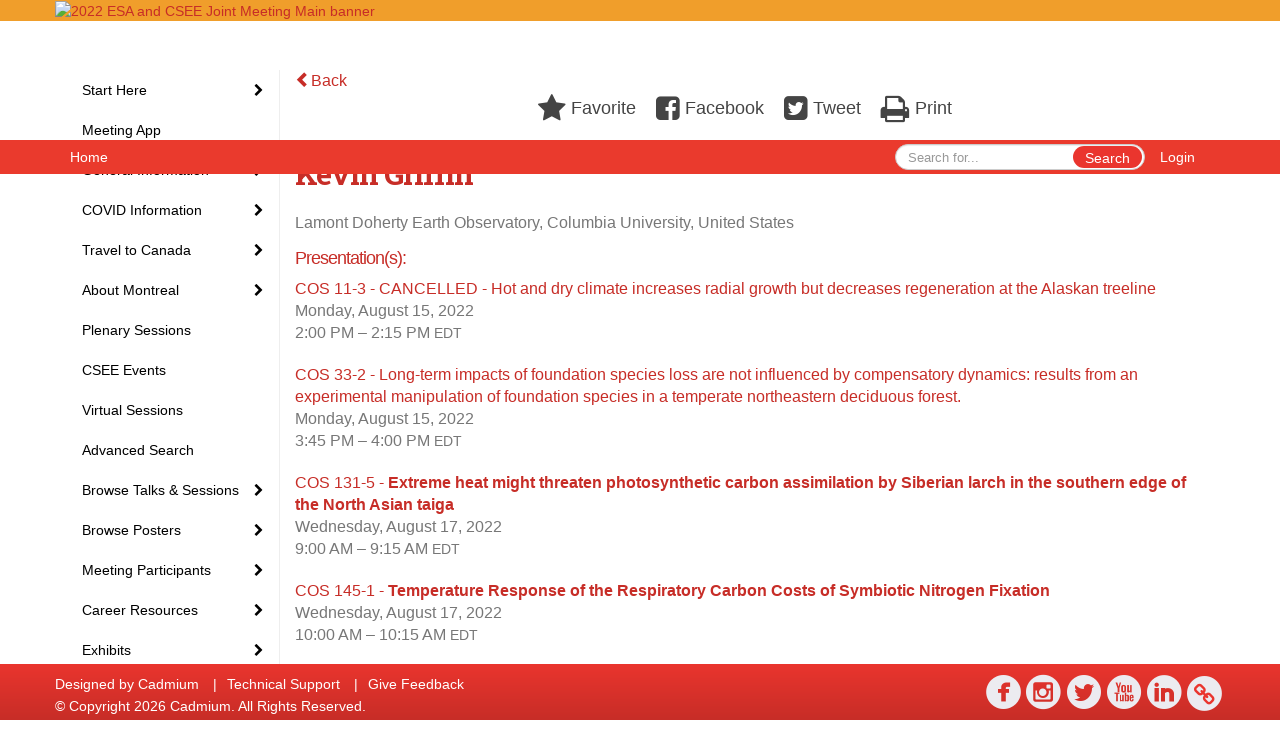

--- FILE ---
content_type: text/html
request_url: https://eventscribe.net/2022/ESA/fsPopup.asp?Mode=presenterInfo&PresenterID=1378319
body_size: 15021
content:


<!DOCTYPE html>
<html lang="en">
<head>
	
	<meta charset="UTF-8">
	<meta http-equiv="X-UA-Compatible" content="IE=edge">
	<meta name="viewport" content="width=device-width,initial-scale=1,maximum-scale=1,shrink-to-fit=no">
	
	<meta name="description" content="">
	<meta name="author" content="">
	<title>2022 ESA and CSEE Joint Meeting</title>
	
	
	
	<script type='text/javascript' src="https://ajax.googleapis.com/ajax/libs/jquery/1.11.3/jquery.min.js"></script>
	<link href="/includes/css/bootstrap-wysihtml5.css" rel="preload" as="style" onload="this.rel='stylesheet'" >
	<noscript><link rel="stylesheet" href="/includes/css/bootstrap-wysihtml5.css"></noscript>
	
	<link href="/includes/css/bootstrap.min.css" rel="stylesheet">
	
	<link href="/includes/css/jasny-bootstrap.min.css" rel="preload" as="style" onload="this.rel='stylesheet'" >
	<noscript><link rel="stylesheet" href="/includes/css/jasny-bootstrap.min.css"></noscript>
	
	<link href="/includes/css/sm-core-css.css" rel="preload" as="style" onload="this.rel='stylesheet'">
	<noscript><link rel="stylesheet" href="/includes/css/sm-core-css.css"></noscript>
	
	<link href="/includes/css/sm-clean.css" rel="preload" as="style" onload="this.rel='stylesheet'">
	<noscript><link rel="stylesheet" href="/includes/css/sm-clean.css"></noscript>
	
	<link href="/includes/css/jquery.smartmenus.bootstrap.css" rel="preload" as="style" onload="this.rel='stylesheet'">
	<noscript><link rel="stylesheet" href="/includes/css/jquery.smartmenus.bootstrap.css"></noscript>
	
	<link href="/2022/includes/css/fonts.css" rel="preload" as="style" onload="this.rel='stylesheet'">
	<noscript><link rel="stylesheet" href="/2022/includes/css/fonts.css"></noscript>
	
	<link href='https://fonts.googleapis.com/css?family=Roboto+Slab:400,100,300,700' rel="preload" type='text/css' as="style" onload="this.rel='stylesheet'">
	<noscript><link rel="stylesheet" href="https://fonts.googleapis.com/css?family=Roboto+Slab:400,100,300,700"></noscript>
	
	<link href="/includes/css/fonts.css" rel="stylesheet" >
	<link href="/includes/css/icons.css" rel="stylesheet" >
	
	<link href="/includes/css/tipsy.css" rel="preload" as="style" onload="this.rel='stylesheet'">
	<noscript><link rel="stylesheet" href="/includes/css/tipsy.css"></noscript>
	
	<link href="/includes/css/bootstrap-timepicker.css" rel="preload" as="style" onload="this.rel='stylesheet'">
	<noscript><link rel="stylesheet" href="/includes/css/bootstrap-timepicker.css"></noscript>
	
	<link href="/includes/css/pickaday.css" rel="preload" as="style" onload="this.rel='stylesheet'">
	
	<link href="/2022/includes/css/main.min.css?_=07.20.2022.20.27" rel="preload" as="style" onload="this.rel='stylesheet'" >
	<link href="/2022/includes/css/print.css?_=07.20.2022.20.27" rel="stylesheet" media="print" />
	<link type='text/css' rel="stylesheet" href='https://www.mycadmium.com/includes/css/mediaplayer.css' />	
	
	<script>
		/*! loadCSS. [c]2017 Filament Group, Inc. MIT License */
		!function(a){"use strict";var b=function(b,c,d){function e(a){return h.body?a():void setTimeout(function(){e(a)})}function f(){i.addEventListener&&i.removeEventListener("load",f),i.media=d||"all"}var g,h=a.document,i=h.createElement("link");if(c)g=c;else{var j=(h.body||h.getElementsByTagName("head")[0]).childNodes;g=j[j.length-1]}var k=h.styleSheets;i.rel="stylesheet",i.href=b,i.media="only x",e(function(){g.parentNode.insertBefore(i,c?g:g.nextSibling)});var l=function(a){for(var b=i.href,c=k.length;c--;)if(k[c].href===b)return a();setTimeout(function(){l(a)})};return i.addEventListener&&i.addEventListener("load",f),i.onloadcssdefined=l,l(f),i};"undefined"!=typeof exports?exports.loadCSS=b:a.loadCSS=b}("undefined"!=typeof global?global:this);
		/*! loadCSS rel=preload polyfill. [c]2017 Filament Group, Inc. MIT License */
		!function(a){if(a.loadCSS){var b=loadCSS.relpreload={};if(b.support=function(){try{return a.document.createElement("link").relList.supports("preload")}catch(b){return!1}},b.poly=function(){for(var b=a.document.getElementsByTagName("link"),c=0;c<b.length;c++){var d=b[c];"preload"===d.rel&&"style"===d.getAttribute("as")&&(a.loadCSS(d.href,d,d.getAttribute("media")),d.rel=null)}},!b.support()){b.poly();var c=a.setInterval(b.poly,300);a.addEventListener&&a.addEventListener("load",function(){b.poly(),a.clearInterval(c)}),a.attachEvent&&a.attachEvent("onload",function(){a.clearInterval(c)})}}}(this);
	</script><style>
			
				.embedded #main-banner {display: none;}
				
				.embedded .navbar-wrapper {display: none;}
			 
	
			div.container.content-wrap {border-left: none;}
	
			
				.embedded footer {display:none;}
			
				.embedded .backtotop {display:none;}
				
	
		</style><style type="text/css">
		
		
			/* link color */
			a,
			.btn-link, 
			.popup-link, 
			#leftnav .primary,
			.socialmedia a,
			.toptoolswrap .list-tools-wrap span   {
				color: #C72D27
			}
		
			/* link hover color */
			a:hover,
			.btn-link:hover,
			#leftnav .primary:hover {
				color: #DD0000;
			}
		
			/* Color for headings */
			h1,h2,h3,h4,h5,h6 {
				color: #C72D27 !important;
				letter-spacing: -1px;
			}
		
		
		/* Event banner */
		#main-banner {
				background-color:   #f09e2b;}
		
		
		/* Awesome bar/Top nav and mobile nav background color */
		#mobilenav,
		.navbar-wrapper,
		.navbar .dropdown-menu {
			background: #ea3a2d;
			
				background: -moz-linear-gradient(top,  #ea3a2d 0%, #ea3a2d 100%);
				background: -webkit-linear-gradient(top,  #ea3a2d 0%,#ea3a2d 100%);
				background: linear-gradient(to bottom,  #ea3a2d 0%,#ea3a2d 100%); 
				filter: progid:DXImageTransform.Microsoft.gradient( startColorstr='#ea3a2d', endColorstr='#ea3a2d',GradientType=0 ); 
			
		}
		
		/* Awesome bar/Top nav and mobile nav text color */
		.navbar,
		#mobilenav,
		#mobilenav a,
		.navbar .btn-link,
		.navbar .dropdown-menu > li > a {
			color:#FFFFFF;
		}
		
		/* Awesome bar/Top nav and mobile nav text hover background and text color */
		#mobilenav a:hover,
		#mobilenav a:focus,
		#mobilenav a:active,
		.navbar .btn-link:hover,
		.navbar .btn-link:focus,
		.navbar .btn-link:active,
		.navbar .dropdown-menu > li > a:hover,
		.navbar .dropdown-menu > li > a:focus,
		.navbar .dropdown-menu > li > a:active {
			background: #f9d251;
			color:#000000;
		}
		
		/* Awesome bar/Top nav list background and border color */
		.navbar .dropdown-menu {
			border:1px solid ;
			background: ;			
		}
		
		.navbar .dropdown-menu,
		.navbar .dropdown-menu > li > a {
			color: ;
		}
		
		/* Awesome bar/Top nav list item hover background and text color */
		.navbar .dropdown-menu > li > a:hover,
		.navbar .dropdown-menu > li > a:focus,
		.navbar .dropdown-menu > li > a:active {
			background: ;
			color:;
		}
		
	
		
			.navbar-toggle {
				float: left;
			}
		
			.photo-wrapper.img-circle { 
				border-radius: 0;
				padding: 0 !important;
			}
			
			.photo-wrapper { 
				height: inherit;
				overflow: visible;
			}
			
			.photo-wrapper.full-size { 
				height: auto;
			}
			
			.photo-wrapper img { 
				position: static; 
				-webkit-transform: translateY(0); 
				transform: translateY(0);
			}
			
			.photo-wrapper.no-photo { 
				height: 85px;
			}
		
			.presBadges { 
				display: inline-block; 
				margin-left: 10px;
			}
			
			#popup .presBadges {
				margin: 0;
			}
			
			.presBadges img{
				margin: 0 5px 0 0;
			}
			
		
		
		.tags {
			background: #ea352e;
			color: #FFFFFF;
		}
		.tags:hover {
			/*background: #bb2a25; 2020-11-02 PJW commented out because we cannot have expo categories with a rollover color change when nothing happens when you click them */
			color: #FFFFFF;
			border: none;
		}
		
		
		/*   BUTTONS */
		.btn-primary, 
		.alphaList a.active {
			background: #ea352e !important;
			color: #FFFFFF !important;
			border: none !important;
		}
		
		.btn-group .btn-primary, 
		.btn-group .btn-primary:hover {
	    	border: 1px solid #bb2a25;
		}
		
		.btn-primary:hover {
			background: #bb2a25;
			border: none;
		}
		
		.btn-primary.focus, 
		.btn-primary:focus,
		.btn-primary.active.focus, 
		.btn-primary.active:focus, 
		.btn-primary.active:hover, 
		.btn-primary:active.focus, 
		.btn-primary:active:focus, 
		.btn-primary:active:hover, 
		.open > .dropdown-toggle.btn-primary.focus, 
		.open > .dropdown-toggle.btn-primary:focus, 
		.open > .dropdown-toggle.btn-primary:hover {
			background: #a42520;
			border: none;
		}
		
		.btn-success {
			background: #5cb85c;
			color: #FFFFFF;
			border: none;
		}
		
		.btn-success:hover {
			background: #4a934a;
			border: none;
		}
		
		.btn-success.focus, 
		.btn-success:focus,
		.btn-success.active.focus, 
		.btn-success.active:focus, 
		.btn-success.active:hover, 
		.btn-success:active.focus, 
		.btn-success:active:focus, 
		.btn-success:active:hover, 
		.open > .dropdown-toggle.btn-success.focus, 
		.open > .dropdown-toggle.btn-success:focus, 
		.open > .dropdown-toggle.btn-success:hover {
			background: #408140;
			border: none;
		}
		
		.btn-info {
			background: #56C0E0;
			color: #FFFFFF;
			border: none;
		}
		
		.btn-info:hover {
			background: #459ab3;
			border: none;
		}
		
		.btn-info.focus, 
		.btn-info:focus,
		.btn-info.active.focus, 
		.btn-info.active:focus, 
		.btn-info.active:hover, 
		.btn-info:active.focus, 
		.btn-info:active:focus, 
		.btn-info:active:hover, 
		.open > .dropdown-toggle.btn-info.focus, 
		.open > .dropdown-toggle.btn-info:focus, 
		.open > .dropdown-toggle.btn-info:hover {
			background: #3c869d;
			border: none;
		}
		
		.btn-warning {
			background: #f0ad4e;
			color: #FFFFFF;
			border: none;
		}
		
		.btn-warning:hover {
			background: #c08a3e;
			border: none;
		}
		
		.btn-warning.focus, 
		.btn-warning:focus,
		.btn-warning.active.focus, 
		.btn-warning.active:focus, 
		.btn-warning.active:hover, 
		.btn-warning:active.focus, 
		.btn-warning:active:focus, 
		.btn-warning:active:hover, 
		.open > .dropdown-toggle.btn-warning.focus, 
		.open > .dropdown-toggle.btn-warning:focus, 
		.open > .dropdown-toggle.btn-warning:hover {
			background: #a87937;
			border: none;
		}
		
		.btn-danger {
			background: #d9534f;
			color: #FFFFFF;
			border: none;
		}
		
		.btn-danger:hover {
			background: #ae423f;
			border: none;
		}
		
		.btn-danger.focus, 
		.btn-danger:focus,
		.btn-danger.active.focus, 
		.btn-danger.active:focus, 
		.btn-danger.active:hover, 
		.btn-danger:active.focus, 
		.btn-danger:active:focus, 
		.btn-danger:active:hover, 
		.open > .dropdown-toggle.btn-danger.focus, 
		.open > .dropdown-toggle.btn-danger:focus, 
		.open > .dropdown-toggle.btn-danger:hover {
			background: #983a37;
			border: none;
		}
		
		#messege-alert #danger{
			background: #d9534f;
			color: #FFFFFF;
		}
		
		
		
		
		
		
		
		/* 	LIST VIEW */
		.dayrow {
			background: #C72D27;
			background: -moz-linear-gradient(top,  #C72D27 0%, #C72D27 100%); 
			background: -webkit-linear-gradient(top,  #C72D27 0%,#C72D27  100%); 
			background: linear-gradient(to bottom,  #C72D27 0%,#C72D27  100%); 
			filter: progid:DXImageTransform.Microsoft.gradient( startColorstr='#C72D27', endColorstr='#C72D27 ',GradientType=0 );
			color: #FFFFFF	
		}
		
		.list-view li.bucket .arrow {
			color: #C72D27;
		}
		
		
		/* 	POPUP */
		#popup {
			
				border-color: #ea352e;
			
		}
		
		
			.popuptools li a,
			.popup_tools_link,
			.closepopup { 
				color: #ffffff; 
			}
		
		
		#popupContent h1 {
			
				color: #ea352e;
			 
		}
		
		.tabbed-popup-tab-button.active, 
		.tabbed-popup-tab-button:hover {
		    border-color: #ea352e;
		    color: #ea352e;
		}
		
		.addFav.faved span{
			color: #FAA93D !important;
		}
		.addLike.liked {
			color: #FAA93D !important;
		}
		.addFav.registered span{
			color: #0086BF !important;
			cursor: default;
		}
		
		
		
		/* 	FOOTER */
		footer {
			background: #ea352e;
			background: -moz-linear-gradient(top,  #ea352e 0%, #C72D27 100%); 
			background: -webkit-linear-gradient(top,  #ea352e 0%,#C72D27  100%); 
			background: linear-gradient(to bottom,  #ea352e 0%,#C72D27  100%); 
			filter: progid:DXImageTransform.Microsoft.gradient( startColorstr='#ea352e', endColorstr='#C72D27 ',GradientType=0 );
			color: #FFFFFF;
			
			
				border-top: 0px solid #FFFFFF;
			
				border-bottom: #ffffff solid 0px;
						
		}
		
		
		
		
			footer .text-muted {
				color: #FFFFFF;
			}
		
			footer {
				border-top: none;
				border-bottom: none;
			}
		
		
		/*
			Make the link icon color match the footer background
		*/
		footer  .socialmedia .socialicon-website .fa-link {
			color: #ea352e;
		}
		
		
			footer .socialmedia a span,
			.popup-gutter .socialmedia a span {
				color: #ecebf0
			}
			
			footer .socialmedia a span:hover,
			.popup-gutter .socialmedia a span:hover {
				color: #e1f009;
				opacity: 1;
			}
		
		
		
		#leftnav .socialmedia a span {
			color: #eb362f;
		}
		
		#leftnav .socialmedia a span:hover {
			color: #eb362f;
			opacity: 1;
		}
		
		/* 	POPUPS */
		.presentersocialicons .fa-link {
			background: #C72D27
		}
		
		.presentersocialicons .fa-link:hover {
			background: #DD0000
		}
		
		
		
	/* TABLETS
	-------------------------------------------------- */
	
	@media (min-width: 768px) {
	  
	  .popup-gutter,
	  .popup_gutter{
			
				background: #CACACA;
				background: -moz-linear-gradient(top,  #DADADA 0%, #CACACA 100%); 
				background: -webkit-linear-gradient(top,  #DADADA 0%,#CACACA  100%); 
				background: linear-gradient(to bottom,  #DADADA 0%,#CACACA  100%); 
				filter: progid:DXImageTransform.Microsoft.gradient( startColorstr='#DADADA', endColorstr='#CACACA ',GradientType=0 );
			
				border-top: 1px solid #CCCCCC;
			
		}
		
		
			.speakerrow .speaker-name {
				    margin: 0 0 2px 0;
			}
		
	}
	
	@media (min-width: 992px) and (max-width: 1199px) { 
		
			body.banner-fixed.belowBanner .navbar-fixed-top {
				top:116px;
			}
		
		
	}
	
	@media (min-width: 768px ) and (max-width: 990px) { 
		
	}
	
	/* DESKTOP
	-------------------------------------------------- */
	@media (min-width: 1025px) {

		
		
		
		/*   LEFT NAV */
		.sm-clean a, 
		.sm-clean a:hover, 
		.sm-clean a:focus, 
		.sm-clean a:active, 
		.sm-clean a.highlighted {
			color: #555555;
		}
		
		.sm-clean a:hover, 
		.sm-clean a:focus, 
		.sm-clean a:active, 
		.sm-clean a.highlighted {
			color: #0088BB;
		}
		
		.sm-clean a.current {
			color: #0088BB;
		}
		
		.sm-clean ul {
			border: 1px solid #BBBBBB;
			background: #FFFFFF;
		}
		
		.sm-clean ul a, 
		.sm-clean ul a:hover, 
		.sm-clean ul a:focus, 
		.sm-clean ul a:active, 
		.sm-clean ul a.highlighted {
			color: #555555;
		}
		
		.sm-clean ul a:hover, 
		.sm-clean ul a:focus, 
		.sm-clean ul a:active, 
		.sm-clean ul a.highlighted {
			background: #FFFFFF;
			color: #0088BB;
		}
		
		.sm-clean ul a.current {
			color: #0088BB;
		}
		
		.sm-clean span.scroll-up:hover,
		.sm-clean span.scroll-down:hover {
			background: #FFFFFF;
		}
		
		.sm-clean.sm-vertical a.disabled {
			background: #FFFFFF;
		}
		
		.sm-clean.sm-vertical ul a:hover, 
		.sm-clean.sm-vertical ul a:focus, 
		.sm-clean.sm-vertical ul a:active, 
		.sm-clean.sm-vertical ul a.highlighted {
			background: #FFFFFF;
		}
		
		.navbar-header .btn-link { 
			color: #FFFFFF;
		}
		
		
			.navbar { 
				min-height: auto;
			}
		
	
	}
	
</style>

</head>

<body class="banner-fixed HasLeftNav nav-fixed nav-height-normal nav-below-banner footer-fixed  singlepopup">
	
	
	
<a class="offscreen" href="#sitewrap">Skip to main content</a>



<nav id="mobilenav" class="navmenu navmenu-default navmenu-fixed-left offcanvas hidden-lg" role="navigation">
	
</nav>

<div class="navbar-wrapper">
	<div class="container">
		<nav role="navigation" id="awesomebardiv" class="navbar navbar-inverse" >
			<div class="navbar-header clearfix"><button type="button" class="navbar-toggle collapsed" data-toggle="offcanvas" data-target="#mobilenav" data-canvas="body">
					<span class="sr-only">Toggle navigation</span>
					<span class="icon-bar"></span>
					<span class="icon-bar"></span>
					<span class="icon-bar"></span>
				</button><a href="https://eservices.esa.org/OnlineEventsAuth" class="btn btn-link pull-right">Login</a><div class="search-wrap pull-right">
						<form method="POST" action="/2022/ESA/searchGlobal.asp" class="relative">
							<input type="text" class="form-control globalSearch" name="SearchQuery" placeholder="Search for..." ><button type="submit" class="btn btn-primary searchbtn globalSearchbtn">Search</button></form>
					</div><a class="btn hidden-xs btn-link pull-left" href="/2022/ESA/">Home</a></div>
 
		</nav>

	</div>
</div><div id="main-banner" >
			<div class="container">
				<div class="row">
					<a id="homebtn" href="/2022/ESA/"  >
						<img src="https://www.eventscribe.com/upload/planner/bannersNEW/446724946412037-1.jpg" width="1170" style="width:100%;" alt="2022 ESA and CSEE Joint Meeting Main banner" />
					</a>
				</div>
			</div>
        </div><div id="popup-overlay"></div>
	<div id="popup">
		<div id="popupContent" class="container"></div>
	</div>		

	<div id="sitewrap" class="pushfor-fixed-banner pushfor-fixed-footer" tabindex="0"> 
		
		<div id="leftnav" class="">
		
		
		<div class="clearfix"></div>
		
		<div id="brochure" class="text-center"></div>

		<!--TWITTER ROLL--><hr />
			<div id="tweetScroll" style='overflow:hidden;width:200px;height:600px;'>
				<a class="twitter-timeline" id="contain" href="https://twitter.com/ESA_org">Tweets by 2022 ESA and CSEE Joint Meeting</a>
				<script async src="https://platform.twitter.com/widgets.js" charset="utf-8"></script>
			</div><div id="google_translate_element"></div>
			<script type="text/javascript">
				function googleTranslateElementInit() {
					new google.translate.TranslateElement({pageLanguage: 'en'}, 'google_translate_element');
				}
			</script>
			<script async type="text/javascript" src="//translate.google.com/translate_a/element.js?cb=googleTranslateElementInit"></script><div class="clearfix"></div>
			<hr />
			<div class="socialmedia"><a href="https://www.facebook.com/esa.org/" class="tipsytip" title="Facebook landing page" target="_blank">
						<span class="socialsymbol socialicon-facebook"></span>
					</a><a href="https://www.instagram.com/ecologicalsociety/" class="tipsytip" title="Instagram landing page" target="_blank">
						<span class="socialsymbol socialicon-instagram"></span>
					</a><a href="https://twitter.com/ESA_org" class="tipsytip" title="Twitter landing page" target="_blank">
						<span class="socialsymbol socialicon-twitter"></span>
					</a><a href="https://www.youtube.com/user/ESAVideos" class="tipsytip" title="YouTube landing page" target="_blank">
						<span class="socialsymbol socialicon-youtube"></span>
					</a><a href="https://www.linkedin.com/company/ecological-society-of-america" class="tipsytip" title="LinkedIn landing page" target="_blank">
						<span class="socialsymbol socialicon-linkedin"></span>
					</a><a href="https://www.esa.org/" class="tipsytip" title="Website link" target="_blank">
						<span class='socialsymbol socialicon-website fa-stack fa-l'>
							<i class='fa fa-circle fa-stack-2x'></i>
							<i class='fa fa-link fa-stack-1x fa-inverse'></i>
						</span>
					</a></div></div><script>
			
			function ScrollDiv(){
				if(document.getElementById('tweetScroll').scrollTop < (document.getElementById('tweetScroll').scrollHeight - document.getElementById('tweetScroll').offsetHeight)) {
					-1
					document.getElementById('tweetScroll').scrollTop=document.getElementById('tweetScroll').scrollTop+1
				} else {document.getElementById('tweetScroll').scrollTop=0;
					
				}
			}

			setInterval(ScrollDiv,50)

		</script>
	<link type="text/css" rel="stylesheet" href="/includes/navigation/css/navigation.min.css?_=2021.12.02.08.27" />
	
	<script type="text/javascript" src="/includes/navigation/js/navigation.min.js?_=2021.12.02.08.27"></script>
	<script type="text/javascript" src="/includes/navigation/js/navItem.min.js?_=2021.12.02.08.27"></script>
	<script type="text/javascript" src="/includes/navigation/js/navList.min.js?_=2021.12.02.08.27"></script>
	<script type="text/javascript" src="/includes/navigation/js/navEditorItem.min.js?_=2021.12.02.08.27"></script>
	<script type="text/javascript" src="/includes/navigation/js/navEditorList.min.js?_=2021.12.02.08.27"></script>
	
	<script type="text/javascript" src="/includes/navigation/js/website/websiteNavigation.min.js?_=2021.12.02.08.27"></script>
	<script type="text/javascript" src="/includes/navigation/js/website/websiteNavItem.min.js?_=2021.12.02.08.27"></script>
	<script type="text/javascript" src="/includes/navigation/js/website/websiteNavList.min.js?_=2021.12.02.08.27"></script>
<script type="text/javascript">
	
	var json = JSON.parse("{\"fontSize\":\"14px\",\"font\":\"Helvetica\",\"dropdownMode\":\"collapsed\",\"bold\":0,\"underline\":0,\"italics\":0,\"hoverBold\":0,\"hoverUnderline\":1,\"hoverItalics\":0,\"textColor\":\"#000\",\"hoverColor\":\"#555\",\"list\":[{\"label\":\"Start Here\",\"newTab\":0,\"navItem\":\"No Action\",\"loginRequired\":0,\"hoverBold\":1,\"hoverUnderline\":0,\"tester\":0,\"list\":[{\"label\":\"How to Use This Website\",\"url\":\"aaStatic.asp?SFP=VUtTUEZLTkRAMTE5OTlAT25saW5lIFByb2dyYW0gVGlwcw\",\"newTab\":0,\"navItem\":\"Static Pages\",\"loginRequired\":0,\"pageType\":11999,\"trackerID\":10091596,\"tester\":0},{\"label\":\"My Attendee Profile\",\"url\":\"profile.asp\",\"newTab\":0,\"navItem\":\"My Conference Profile\",\"loginRequired\":0,\"trackerID\":79250,\"tester\":0},{\"label\":\"My Personal Schedule\",\"url\":\"MyPlan.asp\",\"newTab\":0,\"navItem\":\"My Plan\",\"loginRequired\":0,\"trackerID\":79251,\"tester\":0},{\"label\":\"My Website Experience\",\"url\":\"MyExperience.asp\",\"newTab\":0,\"navItem\":\"My Experience\",\"loginRequired\":0,\"trackerID\":79300,\"tester\":0}]},{\"label\":\"Meeting App\",\"url\":\"conferenceapp.asp?h=Conference App\",\"newTab\":0,\"navItem\":\"Conference App\",\"loginRequired\":0,\"trackerID\":10103747,\"tester\":0},{\"label\":\"General Information\",\"newTab\":0,\"navItem\":\"No Action\",\"loginRequired\":0,\"hoverBold\":1,\"hoverUnderline\":0,\"tester\":0,\"list\":[{\"label\":\"Hours And Locations\",\"url\":\"aaStatic.asp?SFP=QUtVTFRYV0dAMTIxMjhASG91cnMgYW5kIExvY2F0aW9ucw\",\"newTab\":0,\"navItem\":\"Static Pages\",\"loginRequired\":0,\"pageType\":12128,\"trackerID\":84786,\"tester\":0},{\"label\":\"Floorplans and Maps\",\"url\":\"aaStatic.asp?SFP=SERQUEZLWkhAMTI0MTlARmxvb3JwbGFucyBhbmQgTWFwcw\",\"newTab\":0,\"navItem\":\"Static Pages\",\"loginRequired\":0,\"pageType\":12419,\"trackerID\":10102800,\"tester\":0},{\"label\":\"General Schedule (PDF)\",\"url\":\"https://2eb88d5a26c9d8f57ffb-aeafbf82c2963100e9056663ea595989.ssl.cf1.rackcdn.com/ECO_3219_BAMMAYRM_602_general_AM_schedule_2022.pdf\",\"newTab\":1,\"navItem\":\"Links\",\"loginRequired\":0,\"pageType\":20852,\"trackerID\":10098651,\"tester\":0},{\"label\":\"Registration\",\"url\":\"https://www.esa.org/montreal2022/registration/\",\"newTab\":1,\"navItem\":\"URL\",\"loginRequired\":0,\"trackerID\":10102010,\"tester\":0},{\"label\":\"Meeting Theme\",\"url\":\"aaStatic.asp?SFP=RFZCU0dHUU5AMTIxOTlATWVldGluZyBUaGVtZQ\",\"newTab\":0,\"navItem\":\"Static Pages\",\"loginRequired\":0,\"pageType\":12199,\"trackerID\":10098652,\"tester\":0},{\"label\":\"Code of Conduct\",\"url\":\"aaStatic.asp?SFP=UFFKS05KQVFAMTIwMDBAQ29kZSBvZiBDb25kdWN0\",\"newTab\":0,\"navItem\":\"Static Pages\",\"loginRequired\":0,\"pageType\":12000,\"trackerID\":84789,\"tester\":0},{\"label\":\"Presentation Guidelines\",\"url\":\"aaStatic.asp?SFP=WUxBQUJZU1hAMTIwMDZAUHJlc2VudGF0aW9uIEd1aWRlbGluZXM\",\"newTab\":0,\"navItem\":\"Static Pages\",\"loginRequired\":0,\"pageType\":12006,\"trackerID\":85587,\"tester\":0},{\"label\":\"Session Type Descriptions\",\"url\":\"aaStatic.asp?SFP=RFZFV0tDSENAMTIwMDRAU2Vzc2lvbiBUeXBlIERlc2NyaXB0aW9ucw\",\"newTab\":0,\"navItem\":\"Static Pages\",\"loginRequired\":0,\"pageType\":12004,\"trackerID\":84787,\"tester\":0}]},{\"label\":\"COVID Information\",\"newTab\":0,\"navItem\":\"No Action\",\"loginRequired\":0,\"tester\":0,\"list\":[{\"label\":\"COVID Code of Conduct\",\"url\":\"aaStatic.asp?SFP=UldaV0JBWUNAMTIwNDVAQ09WSUQgQ29kZSBvZiBDb25kdWN0\",\"newTab\":0,\"navItem\":\"Static Pages\",\"loginRequired\":0,\"pageType\":12045,\"trackerID\":10087172,\"tester\":0},{\"label\":\"COVID Resources\",\"url\":\"aaStatic.asp?SFP=WFpZV01RTUhAMTI1NTJAQ09WSUQtMTkgSW5mb3JtYXRpb24gYW5kIFJlc291cmNlcw\",\"newTab\":0,\"navItem\":\"Static Pages\",\"loginRequired\":0,\"pageType\":12552,\"trackerID\":10103821,\"tester\":0}]},{\"label\":\"Travel to Canada\",\"newTab\":0,\"navItem\":\"No Action\",\"loginRequired\":0,\"tester\":0,\"list\":[{\"label\":\"Travel Requirements\",\"url\":\"https://www.esa.org/montreal2022/travel-requirements/\",\"newTab\":1,\"navItem\":\"URL\",\"loginRequired\":0,\"trackerID\":10102009,\"tester\":0},{\"label\":\"Canadian Border Control Letter\",\"url\":\" https://cdmcd.co/abG8pX \",\"newTab\":1,\"navItem\":\"URL\",\"loginRequired\":0,\"trackerID\":10102263,\"tester\":0}]},{\"label\":\"About Montreal\",\"newTab\":0,\"navItem\":\"No Action\",\"loginRequired\":0,\"tester\":0,\"list\":[{\"label\":\"Land Acknowledgement\",\"url\":\"aaStatic.asp?SFP=QkRGUUVZUURAMTIwMDVATGFuZCBBY2tub3dsZWRnZW1lbnQ\",\"newTab\":0,\"navItem\":\"Static Pages\",\"loginRequired\":0,\"pageType\":12005,\"tester\":0},{\"label\":\"Travel To & From The Airport\",\"url\":\"aaStatic.asp?SFP=U0ZHQVdWVkpAMTI0MThAVHJhdmVsIFRvICYgRnJvbSBUaGUgQWlycG9ydA\",\"newTab\":0,\"navItem\":\"Static Pages\",\"loginRequired\":0,\"pageType\":12418,\"trackerID\":10102717,\"tester\":0},{\"label\":\"Montreal Public Transit\",\"url\":\"https://www.stm.info/en/info/networks/metro\",\"newTab\":1,\"navItem\":\"URL\",\"loginRequired\":0,\"trackerID\":10098356,\"tester\":0}]},{\"label\":\"Plenary Sessions\",\"url\":\"SearchByBucket.asp?f=SessionType&bm=Plenary%20Session&pfp=Plenaries\",\"pfpLabel\":\"Plenaries\",\"newTab\":0,\"navItem\":\"Presentation\",\"loginRequired\":0,\"hoverBold\":1,\"hoverUnderline\":0,\"pageType\":\"Browse By Field Value\",\"filterByField\":\"SessionType\",\"filterValue\":\"Plenary Session\",\"trackerID\":84793,\"tester\":0},{\"label\":\"CSEE Events\",\"url\":\"SearchByBucket.asp?f=TrackName&bm=CSEE&pfp=CSEE\",\"pfpLabel\":\"CSEE\",\"newTab\":0,\"navItem\":\"Presentation\",\"loginRequired\":0,\"hoverBold\":1,\"hoverUnderline\":0,\"pageType\":\"Browse By Field Value\",\"filterByField\":\"TrackName\",\"filterValue\":\"CSEE\",\"trackerID\":10096965,\"tester\":0},{\"label\":\"Virtual Sessions\",\"url\":\"https://www.eventscribe.net/2022/ESA/SearchByBucket.asp?pfp=Track&bm=Virtual\",\"newTab\":0,\"navItem\":\"URL\",\"loginRequired\":0,\"trackerID\":10103927,\"tester\":0},{\"label\":\"Advanced Search\",\"url\":\"searchGlobal.asp\",\"newTab\":0,\"navItem\":\"Search\",\"loginRequired\":0,\"hoverBold\":1,\"hoverUnderline\":0,\"trackerID\":79249,\"tester\":0},{\"label\":\"Browse Talks & Sessions\",\"newTab\":0,\"navItem\":\"No Action\",\"loginRequired\":0,\"hoverBold\":1,\"hoverUnderline\":0,\"tester\":0,\"list\":[{\"label\":\"Browse By Day\",\"url\":\"agenda.asp?pfp=FullSchedule\",\"pfpLabel\":\"FullSchedule\",\"newTab\":0,\"navItem\":\"Presentation\",\"loginRequired\":0,\"pageType\":\"Full Schedule\",\"trackerID\":10100976,\"tester\":0},{\"label\":\"Browse By Session Type\",\"url\":\"SearchByBucket.asp?f=SessionType&pfp=SessionType\",\"pfpLabel\":\"SessionType\",\"newTab\":0,\"navItem\":\"Presentation\",\"loginRequired\":0,\"pageType\":\"Bucket By Field\",\"bucketByField\":\"SessionType\",\"trackerID\":79549,\"tester\":0}]},{\"label\":\"Browse Posters\",\"newTab\":0,\"navItem\":\"No Action\",\"loginRequired\":0,\"hoverBold\":1,\"hoverUnderline\":0,\"tester\":0,\"list\":[{\"label\":\"Browse Posters By Date\",\"url\":\"posteragenda.asp?pfp=BrowsebyPosterTitle\",\"pfpLabel\":\"BrowsebyPosterTitle\",\"newTab\":0,\"navItem\":\"Posters\",\"loginRequired\":0,\"pageType\":\"Browse By Date\",\"trackerID\":10097662,\"tester\":0},{\"label\":\"Contributed Posters\",\"url\":\"searchbyposterbucket.asp?f=PosterSessionName&pfp=BrowseContributedPosters\",\"pfpLabel\":\"BrowseContributedPosters\",\"newTab\":0,\"navItem\":\"Posters\",\"loginRequired\":0,\"pageType\":\"Bucket By Field\",\"bucketByField\":\"PosterSessionName\",\"trackerID\":84008,\"tester\":0},{\"label\":\"Latebreaking Posters\",\"url\":\"searchbyposterbucket.asp?f=PosterSessionName&pfp=BrowseLatebreakingPosters\",\"pfpLabel\":\"BrowseLatebreakingPosters\",\"newTab\":0,\"navItem\":\"Posters\",\"loginRequired\":0,\"pageType\":\"Bucket By Field\",\"bucketByField\":\"PosterSessionName\",\"filterByField\":\"PosterSessionName\",\"trackerID\":10097901,\"tester\":0},{\"label\":\"Poster Wall\",\"url\":\"posters/posterWall.asp\",\"newTab\":0,\"navItem\":\"Posters\",\"sunriseDate\":\"08/15/2022\",\"sunriseTime\":\"5:00 PM\",\"sunriseDisplay\":0,\"loginRequired\":0,\"pageType\":\"Poster Wall\",\"tester\":0}]},{\"label\":\"Meeting Participants\",\"newTab\":0,\"navItem\":\"No Action\",\"loginRequired\":0,\"hoverBold\":1,\"hoverUnderline\":0,\"tester\":0,\"list\":[{\"label\":\"Attendee Index\",\"url\":\"Userlist.asp?pfp=UserList\",\"pfpLabel\":\"UserList\",\"newTab\":0,\"navItem\":\"People\",\"loginRequired\":0,\"pageType\":\"User List\",\"trackerID\":79264,\"tester\":0},{\"label\":\"Speaker Index - Talks\",\"url\":\"biography.asp?pfp=Speakers\",\"pfpLabel\":\"Speakers\",\"newTab\":0,\"navItem\":\"People\",\"loginRequired\":0,\"pageType\":\"Speakers\",\"trackerID\":79265,\"tester\":0},{\"label\":\"Speaker Index - Posters\",\"url\":\"PosterBiographies.asp?pfp=PresenterList\",\"pfpLabel\":\"PresenterList\",\"newTab\":0,\"navItem\":\"People\",\"loginRequired\":0,\"pageType\":\"Poster Presenters\",\"trackerID\":85422,\"tester\":0}]},{\"label\":\"Career Resources\",\"newTab\":0,\"navItem\":\"No Action\",\"loginRequired\":0,\"hoverBold\":1,\"hoverUnderline\":0,\"tester\":0,\"list\":[{\"label\":\"Career Track\",\"url\":\"SearchByBucket.asp?f=TrackName&bm=Career%20Track&pfp=CareerTrack\",\"pfpLabel\":\"CareerTrack\",\"newTab\":0,\"navItem\":\"Presentation\",\"loginRequired\":0,\"pageType\":\"Browse By Field Value\",\"filterByField\":\"TrackName\",\"filterValue\":\"Career Track\",\"trackerID\":84831,\"tester\":0},{\"label\":\"Career Central\",\"url\":\"SearchByBucket.asp?f=SessionType&bm=Career%20Central&pfp=CareerCentral\",\"pfpLabel\":\"CareerCentral\",\"newTab\":0,\"navItem\":\"Presentation\",\"loginRequired\":0,\"pageType\":\"Browse By Field Value\",\"filterByField\":\"SessionType\",\"filterValue\":\"Career Central\",\"trackerID\":10103341,\"tester\":0},{\"label\":\"Resume Reviews\",\"url\":\"SearchByBucket.asp?f=SessionType&bm=Career%20Central&pfp=ResumeReview\",\"pfpLabel\":\"ResumeReview\",\"newTab\":0,\"navItem\":\"Presentation\",\"loginRequired\":0,\"pageType\":\"Browse By Field Value\",\"filterByField\":\"SessionType\",\"filterValue\":\"Career Central\",\"trackerID\":10103398,\"tester\":0},{\"label\":\"Mock Interviews\",\"url\":\"SearchByBucket.asp?f=PresentationSessionType&bm=Career%20Central&pfp=MockInterviews\",\"pfpLabel\":\"MockInterviews\",\"newTab\":0,\"navItem\":\"Presentation\",\"loginRequired\":0,\"pageType\":\"Browse By Field Value\",\"filterByField\":\"PresentationSessionType\",\"filterValue\":\"Career Central\",\"trackerID\":10103399,\"tester\":0},{\"label\":\"Virtual Job Board\",\"url\":\"https://docs.google.com/spreadsheets/d/1y-714diJ9j6xaKLF6538binBv17ZnYwgqcP_DtB6mQw/edit?usp=sharing\",\"newTab\":1,\"navItem\":\"URL\",\"loginRequired\":0,\"trackerID\":10103539,\"tester\":0}]},{\"label\":\"Exhibits\",\"newTab\":0,\"navItem\":\"No Action\",\"loginRequired\":0,\"hoverBold\":1,\"hoverUnderline\":0,\"tester\":0,\"list\":[{\"label\":\"Browse by Company\",\"url\":\"SearchByExpoCompany.asp?pfp=BrowseByCompany\",\"newTab\":0,\"navItem\":\"Exhibitor\",\"loginRequired\":0,\"pageType\":\"Browse by Company\",\"trackerID\":79258,\"tester\":0},{\"label\":\"Sponsors\",\"url\":\"sponsors.asp?pfp=Sponsors\",\"pfpLabel\":\"Sponsors\",\"newTab\":0,\"navItem\":\"Exhibitor\",\"loginRequired\":0,\"pageType\":\"Sponsors\",\"tester\":0},{\"label\":\"Exhibit Hall Floor Plan\",\"url\":\"exhibitors/floorplan/floorplan.asp\",\"newTab\":0,\"navItem\":\"Exhibitor\",\"sunriseDate\":\"08/20/2022\",\"sunriseTime\":\"12:00 AM\",\"sunriseDisplay\":0,\"loginRequired\":0,\"pageType\":\"Floor Plan\",\"trackerID\":10103470,\"tester\":0}]},{\"label\":\"Newsroom\",\"newTab\":0,\"navItem\":\"No Action\",\"loginRequired\":0,\"hoverBold\":1,\"hoverUnderline\":0,\"tester\":0,\"list\":[{\"label\":\"Press Releases\",\"url\":\"https://www.esa.org/montreal2022/press-releases/\",\"newTab\":1,\"navItem\":\"URL\",\"loginRequired\":0,\"trackerID\":86083,\"tester\":0},{\"label\":\"Press Registration\",\"url\":\"https://www.esa.org/montreal2022/press-registration/\",\"newTab\":1,\"navItem\":\"URL\",\"loginRequired\":0,\"trackerID\":86084,\"tester\":0}]},{\"label\":\"ESA Policies\",\"url\":\"aaStatic.asp?SFP=VkhXUVRDSkdAMTIwMDFARVNBIFBvbGljaWVz\",\"newTab\":0,\"navItem\":\"Static Pages\",\"loginRequired\":0,\"hoverBold\":1,\"hoverUnderline\":0,\"pageType\":12001,\"trackerID\":84790,\"tester\":0},{\"label\":\"Meetings Committee\",\"url\":\"aaStatic.asp?SFP=WE1CU0dEWkRAMTIwMDJAMjAyMiBNZWV0aW5ncyBDb21taXR0ZWU\",\"newTab\":0,\"navItem\":\"Static Pages\",\"loginRequired\":0,\"hoverBold\":1,\"hoverUnderline\":0,\"pageType\":12002,\"trackerID\":84791,\"tester\":0},{\"label\":\"Contact Us\",\"url\":\"aaStatic.asp?SFP=S0xCWE5QSENAMTIwMDNAQ29udGFjdCBVcw\",\"newTab\":0,\"navItem\":\"Static Pages\",\"loginRequired\":0,\"hoverBold\":1,\"hoverUnderline\":0,\"pageType\":12003,\"trackerID\":84792,\"tester\":0}]}");
	var settings = {
		accountExists: 0,
		accountKey: '',
		accountAccessLevel: '',
		accountPDFUnlockCodes: [''].filter(code => code),
		accountAudioUnlockCodes: [''].filter(code => code),
		accountID: 0,
		accountTester: 0, 
		eventID: 15412,
		clientID: 3219,
		previewNavID : 0
	};
	
	// Set up the event properties
	var eventProperties = {
		directoryURL: '/2022/ESA/',
		Level: 'Pro',
		WebsiteTimezone: 'America/New_York',
		CancelledDateLabel: 'CANCELLED',
		ScheduleDates: ["8/13/2022","8/14/2022","8/15/2022","8/16/2022","8/17/2022","8/18/2022","8/19/2022"],
		isSandbox: 0,
		customDomain: ""
	};
	
	json.pullEventProperties = false;
	json.eventProperties = eventProperties;
	
	var dropdownMode = json.dropdownMode;
	$(document).ready(function() {
		// Set the left nav mode for the main js to use
		app.LeftNavMode = dropdownMode;
	});
	
	// Parse the left nav
	var navigation = new WebsiteNavigation('#leftnav', json, settings);
	// Parse the mobile nav (the mobile nav is always dropdown mode of collapsed)
	json.dropdownMode = 'collapsed';
	var mobileNavigation = new WebsiteNavigation('#mobilenav', json, settings);
	
	if (settings.previewNavID && settings.previewNavID > 0){ 
		var previewNavBannerElem = $('<div/>'); 
		previewNavBannerElem.attr({'style' :'background-color:#DD0000;color:#FFF;padding:10px;font-size:14px;height:60px;', 'class' : 'text-center'});
		previewNavBannerElem.html('You are currently viewing a navigation preview of your website. This navigation is not live on your website! <br/>Please note, if you navigate around the site by clicking links other than those on the navigation menu, you may lose the preview mode.');
		$('#sitewrap').before(previewNavBannerElem); 
		
		// Append the previewNavID to all internal links
		$(document).ready(function() {
			if (eventProperties.directoryURL) {
				// Create two regex items. One to look for the directory (for absolute paths or full links) and one to test for relative link paths
				const directoryRegex = new RegExp(eventProperties.directoryURL, 'i');
				const linkRegex = /(https?:\/\/(?:www\.|(?!www))[a-zA-Z0-9][a-zA-Z0-9-]+[a-zA-Z0-9]\.[^\s]{2,}|www\.[a-zA-Z0-9][a-zA-Z0-9-]+[a-zA-Z0-9]\.[^\s]{2,}|https?:\/\/(?:www\.|(?!www))[a-zA-Z0-9]+\.[^\s]{2,}|www\.[a-zA-Z0-9]+\.[^\s]{2,})/i;
				
				// Get all the site links that are either full/absolute paths within the directory or relative paths
				var siteLinks = $('a').filter(function() {
					var href = $(this).attr('href');
					return href && href != '#' && href.toLowerCase().indexOf('javascript:void') == -1 && href.toLowerCase().indexOf('previewnavid') == -1 && (directoryRegex.test(href) || !linkRegex.test(href));
				});
				
				// Go through each one and append the preview nav id
				siteLinks.each(function() {
					var href = $(this).attr('href');
					$(this).attr('href', href + (href.indexOf('?') > -1 ? '&' : '?') + 'previewNavID=' + settings.previewNavID);
				});
			}			
		});
	}
		
	
</script>
		
		<div id="popupContent" class="container content-wrap"><div class="card updated" id="presenter-info-1378319">
		
		<a class="pad-hor" href="javascript:window.history.back();">
			<span class="glyphicon glyphicon-chevron-left go-back"></span>Back
		</a>
		
		<div class="popup_header">
			
			<div class="popup_header_left"></div>
			
			<div class="popup_header_toolbar">
				<ul class="popup_tools"><li>
							<a href="#" class="popup_tools_link addFav " data-presenterid="1378319" data-link="ajaxcalls/favs.asp?PresenterID=1378319">	
								<span class="fa fa-star"></span>
								<span class="popup_tools_link_text" aria-live="assertive">Favorite</span>
							</a>
						</li><li>
							<a 
								href="javascript:void(0)" 
								class='popup_tools_link saveSocialPost postToFacebook tipsytip' 
								data-sharetype="facebook"
								data-presenterid="1378319" 
								data-presentationid="" 
								data-url='https://eventscribe.net/2022/ESA/ajaxcalls/facebook.asp?PresenterID=1378319'
								title="Post this presenter to Facebook" 
							>
								<span class="fa fa-facebook-square"></span>
								<span class="popup_tools_link_text">Facebook</span>
							</a>
						</li><li>
							<a 
								href="javascript:void(0)"
								class='popup_tools_link open-window saveSocialPost tipsytip' 
								data-sharetype="twitter"
								data-postText="Kevin+Griffin++%23ESA2022"
								data-presenterid="1378319"
								title="Tweet this presenter"	
								data-url='https://twitter.com/intent/tweet?text=Kevin+Griffin++%23ESA2022'
							>
								<span class="fa fa-twitter-square"></span>
								<span class="popup_tools_link_text">Tweet</span>
							</a>
						</li><li>
							<a href="javascript:void(0)" onclick="javascript:window.print()" class="popup_tools_link tipsytip" title="Print this presentation">
								<span class="fa fa-print"></span>
								<span class="popup_tools_link_text">Print</span>
							</a>
						</li></ul>
			</div>
			
			<div class="popup_header_right"></div>
			
		</div>
		<!--/#popup_header -->
		
		<div class="popup_content popupmodeside"><div class="row"><div class="col-xs-12">
					
					<h1 class="popupFullName mar-no">Kevin Griffin</h1>
					
					<div class="socialmedia mar-ver-sm"></div><p class="text-muted mar-top popupOrganization">Lamont Doherty Earth Observatory, Columbia University, United States</p>
						<h4 class="mar-top">Presentation(s):</h4>
						<ul class="list-view list-group list-unstyled"><li class="row pad-btm">
									
										<div class="col-xs-12 col-md-12"><a href="fsPopup.asp?Mode=presInfo&PresentationID=1106072">COS 11-3 - CANCELLED - Hot and dry climate increases radial growth but decreases regeneration at the Alaskan treeline</a><p class="text-muted"><span class='tipsytip' title=''>Monday, August 15, 2022</span><br><span class='tipsytip' title=''>2:00 PM &ndash; 2:15 PM <small>EDT</small></span>
												
											</p></div>
										
									</li><li class="row pad-btm">
									
										<div class="col-xs-12 col-md-12"><a href="fsPopup.asp?Mode=presInfo&PresentationID=1105935">COS 33-2 - Long-term impacts of foundation species loss are not influenced by compensatory dynamics: results from an experimental manipulation of foundation species in a temperate northeastern deciduous forest.</a><p class="text-muted"><span class='tipsytip' title=''>Monday, August 15, 2022</span><br><span class='tipsytip' title=''>3:45 PM &ndash; 4:00 PM <small>EDT</small></span>
												
											</p></div>
										
									</li><li class="row pad-btm">
									
										<div class="col-xs-12 col-md-12"><a href="fsPopup.asp?Mode=presInfo&PresentationID=1105393">COS 131-5 - <b>Extreme heat might threaten photosynthetic carbon assimilation by Siberian larch in the southern edge of the North Asian taiga</b></a><p class="text-muted"><span class='tipsytip' title=''>Wednesday, August 17, 2022</span><br><span class='tipsytip' title=''>9:00 AM &ndash; 9:15 AM <small>EDT</small></span>
												
											</p></div>
										
									</li><li class="row pad-btm">
									
										<div class="col-xs-12 col-md-12"><a href="fsPopup.asp?Mode=presInfo&PresentationID=1104497">COS 145-1 - <b>Temperature Response of the Respiratory Carbon Costs of Symbiotic Nitrogen Fixation</b></a><p class="text-muted"><span class='tipsytip' title=''>Wednesday, August 17, 2022</span><br><span class='tipsytip' title=''>10:00 AM &ndash; 10:15 AM <small>EDT</small></span>
												
											</p></div>
										
									</li></ul></div>							
			</div>
			<!--/.row-->
		</div>
		<!--/.main-popup-content-->

		<div class="popup_gutter">
			<div class="popup_gutter_left"></div>
			<div class="popup_gutter_right"></div>
		</div>
		<!--/.popup-gutter-->		
		
	</div>
	<!--/.card-->
	
	
</div>
    	<!-- /.content-wrap -->  

	</div>
	<!-- /#sitewrap --> 

	<!-- FOOTER -->
<style>
	/* this is seting website link second icon to match the color of footer background color */
	.fa-inverse {			
		color: #C72D27; 
	}

	.ph-25{
		padding: 0 25px;
	}    

</style>

<footer class="">
	<div class=" container " >
		<div class="row text-muted"><div class="pull-left"><p class="copyrights">
							<span style="margin-right:10px;">
								Designed by <a href="https://www.GoCadmium.com" class="text-muted" target="_blank">Cadmium</a>
							</span>
							<span>
								|<a href="fsPopup.asp?Mode=support" data-url="fsPopup.asp?Mode=support" class=" text-muted" style="margin:0 10px;">Technical Support</a>
							</span><span>
									|<a href="/2022/ESA/feedback.asp" class="text-muted" style="margin:0 10px;">Give Feedback</a>
								</span>
							
							<br />
							&copy; Copyright 2026 Cadmium. All Rights Reserved.</p></div>	
					
				<div class="pull-right">
					<div class="socialmedia"><a href="https://www.facebook.com/esa.org/" class="tipsytip" title="Facebook landing page" target="_blank">
								<span class="socialsymbol socialicon-facebook"></span>
							</a><a href="https://www.instagram.com/ecologicalsociety/" class="tipsytip" title="Instagram landing page" target="_blank">
								<span class="socialsymbol socialicon-instagram"></span>
							</a><a href="https://twitter.com/ESA_org" class="tipsytip" title="Twitter landing page" target="_blank">
								<span class="socialsymbol socialicon-twitter"></span>
							</a><a href="https://www.youtube.com/user/ESAVideos" class="tipsytip" title="YouTube landing page" target="_blank">
								<span class="socialsymbol socialicon-youtube"></span>
							</a><a href="https://www.linkedin.com/company/ecological-society-of-america" class="tipsytip" title="LinkedIn landing page" target="_blank">
								<span class="socialsymbol socialicon-linkedin"></span>
							</a><a href="https://www.esa.org/" class="tipsytip" title="Website link" target="_blank">
								<span class='socialsymbol socialicon-website fa-stack fa-l'>
									<i class='fa fa-circle fa-stack-2x'></i>
									<i class='fa fa-link fa-stack-1x fa-inverse'></i>
								</span>
							</a></div>
				</div></div>
	</div>
	<div class="clear"></div><!-- Global site tag (gtag.js) - Google Analytics -->
<script async src="https://www.googletagmanager.com/gtag/js?id=G-Y8MGZHW3KL"></script>
<script>
  window.dataLayer = window.dataLayer || [];
  function gtag(){dataLayer.push(arguments);}
  gtag('js', new Date());

  gtag('config', 'G-Y8MGZHW3KL');
</script></footer>




<script>
  window.fbAsyncInit = function() {
    FB.init({
      appId      : '411292922590649',
      xfbml      : true,
      version    : 'v2.9'
    });
    FB.AppEvents.logPageView();
  };

  (function(d, s, id){
     var js, fjs = d.getElementsByTagName(s)[0];
     if (d.getElementById(id)) {return;}
     js = d.createElement(s); js.id = id;
     js.src = "//connect.facebook.net/en_US/sdk.js";
     fjs.parentNode.insertBefore(js, fjs);
   }(document, 'script', 'facebook-jssdk'));
</script>


<script type="text/javascript" src="/includes/js/bootstrap.min.js"></script>
<script type="text/javascript" src="/includes/js/jasny-bootstrap.min.js"></script>
<script type="text/javascript" src="/includes/js/jquery.smartmenus.min.js"></script>
<script type="text/javascript" src="/includes/js/jquery.smartmenus.bootstrap.min.js"></script>
<script type="text/javascript" src='/2022/includes/js/validate/jquery.validate.min.js'></script>
<script type="text/javascript" src='/2022/includes/js/bootstrap-timepicker.js'></script>
<script type="text/javascript" src='/2022/includes/js/jQuery.numeric.js'></script>
<script type="text/javascript" src='/2022/includes/js/jquery.formance.min.js'></script>
<script type="text/javascript" src='/2022/includes/js/jquery.creditCardValidator.js'></script>

<script type="text/javascript" src="/2022/includes/js/jquery.tipsy.js"></script>
<script type="text/javascript" src="/2022/includes/js/jquery.smooth-scroll.min.js"></script>
<script type="text/javascript" src="/2022/includes/js/jquery.mobile.custom.min.js"></script>
<script type="text/javascript" src="/2022/includes/js/handlebars.min.js"></script>

<script type="text/javascript" src="/2022/includes/js/wysihtml.min.js"></script>
<script type="text/javascript" src="/2022/includes/js/wysihtml.all-commands.min.js"></script>
<script type="text/javascript" src="/2022/includes/js/wysihtml.table_editing.min.js"></script>
<script type="text/javascript" src="/2022/includes/js/wysihtml.toolbar.min.js"></script>
<script type="text/javascript" src="/2022/includes/js/wysihtml-advanced_and_extended.js"></script>

<script type="text/javascript" src="/2022/includes/js/main.min.js?new=05.01.2023.10.05"></script>

<!-- IE10 viewport hack for Surface/desktop Windows 8 bug -->
<script src="/2022/includes/js/ie10-viewport-bug-workaround.js"></script>
<script type="text/javascript" src='https://www.mycadmium.com/includes/js/moment.js?_=ND_06_03_2020_17_00' ></script>
<script type="text/javascript" src='https://www.mycadmium.com/includes/js/momenttimezone.js?_=ND_06_03_2020_17_00'></script>
<script type="text/javascript" src="/includes/js/pickaday.js"></script>
<script type="text/javascript" src='/2022/includes/js/indexPagePopups.js?_=ND_06_03_2020_17_00'></script>
<script type="text/javascript" src='https://www.mycadmium.com/includes/js/mediaplayer.es6.js'></script>



<script src="/2022/includes/js/pym.v1.min.js" type="text/javascript"></script>

<script>var pymChild = new pym.Child();</script>

<script type="text/javascript">
	window.onload = function() {
    	function aCSS(e,t){t=document,t.head.appendChild(t.createElement("style")).innerHTML=e}

		if(location.hash){
			aCSS(" @import url("+ location.hash.slice(1) +"); ");
		}
		 
		var i = "";
		var isInIFrame = (self != top);
		 // && window.location.href.indexOf("embedded") == -1 is to avoid loops happening
		 if(i == "True" && !isInIFrame && window.location.href.indexOf("embedded") == -1){
			 if(window.location.href.indexOf("?") != -1){
				 window.location = window.location.href + "&embedded=false"
			 }else{
				 window.location = window.location.href + "?embedded=false"
			 }
		 }
		 if(i == "False" && isInIFrame && window.location.href.indexOf("embedded") == -1){
			 if(window.location.href.indexOf("?") != -1){
				 window.location = window.location.href + "&embedded=true"
			 }else{
				 window.location = window.location.href + "?embedded=true"
			 }
		 }
		 
	}
</script>


<script>
var app = {
	eventId: 15412,
	PageTopMode : "banner",
	PageTopNavMode : "fixed",
	BannerMode : "fixed",
	LeftNav : "1",
	LeftNavMode : "",
	FavoriteText : "Favorite",
	FavoritedText : "Favorited",
	LikeText : "Like",
	LikedText : "Liked",
	DisableAjax : 1,
	PageType : "",
	LoginLocation : "https://eservices.esa.org/OnlineEventsAuth",
	HiddenFavoritePresentationTooltipText : "",
	UnFavToolTipText : "Click to remove from favorites",
	FavToolTipText : "Login Required",
	AlphabetMode : "",
	notSharingIconText : "Attendee has chosen not to share their profile.",
	LoginPopup : "1",
	directoryUrl: "/2022/ESA/",
	internalDomain: "https://www.eventscribe.net",
	customDomain: ""
}
</script>



  <script type="text/javascript">
    
    $(function(){
      
      var startDate = new Date($("#Date").attr("data-startDate"));
      var endDate = new Date($("#Date").attr("data-endDate"));
      
      //Personal Days can be added 3 days before start date of even up until 1 day after the event. 
      endDate.setDate(endDate.getDate()+1)
      startDate.setDate(startDate.getDate()-3)
      
      attachDatePicker($("#Date"), startDate, endDate);
      
    });

    
      $('.timepick').on('keydown', function(){  
        return false;
      });
      
      $('.timepick').timepicker({
        showSeconds:false,
        minuteStep : 5
    }).on('changeTime.timepicker', function(e) {
      var from = moment($("#Date").val() + " "+ $("#Time").val());
      var to = moment($("#Date").val() + " "+ $("#EndTime").val());
      var diff = to.diff(from,'minute');
      
      if(diff == 0 || diff < 0){
        $("#log").html("<span style='color:red'>Times are out of range.</span>")
        $("#submit").attr("disabled","disabled")
      }else{
        $("#log").empty();
        $("#submit").removeAttr("disabled");
      }
      
    });
    



  </script>



<link type='text/css' rel="stylesheet" href='https://www.mycadmium.com/includes/css/cloudzoom.css' />
<link type='text/css' rel="stylesheet" href='https://www.mycadmium.com/includes/css/audioElement.css' />

<script type='text/javascript' src='https://www.mycadmium.com/includes/js/audioElement.js'></script>
<script type='text/javascript' src='https://www.mycadmium.com/includes/js/cloudzoom.js'></script>

	
	
	
</body>
</html>



--- FILE ---
content_type: application/javascript
request_url: https://eventscribe.net/includes/navigation/js/navEditorItem.min.js?_=2021.12.02.08.27
body_size: 1303
content:
class NavEditorItem extends NavItem{constructor(e,t={},s,a,i){super(e,t,s,a,i)}static get baseClass(){return"nav-editor-item"}static get hoverIconGroupClass(){return"nav-editor-icon-group"}static get hoverIconClass(){return"nav-editor-icon"}static get outerToolClass(){return"nav-item-outer-tool"}static get addItemToListButtonClass(){return"nav-item-add-to-list"}static get editItemButtonClass(){return"nav-item-edit"}static get baseLabelClass(){return"nav-editor-item-label"}static get baseInnerLabelClass(){return"nav-editor-item-inner-label"}static get deleteItemClass(){return"nav-item-delete"}createElement(){this.element=$(`<li id='${this.id}' class='${this.autoRenderedChild?NavigationEditor.disableNestingClass+" "+NavigationEditor.disabledSortableClass:""}'></li>`),this.innerElement=$(`<div class='${NavEditorItem.baseLabelClass}'><span class='${NavEditorItem.baseInnerLabelClass}'></span></div>`),this.innerElement.find("."+NavEditorItem.baseInnerLabelClass).text(this.label),this.attachOuterTools(this.innerElement).createHoverMenu(this.innerElement).attachStyles(this.element),this.element.append(this.innerElement).addClass(NavEditorItem.baseClass),this.level===Navigation.levelLimit&&this.element.addClass(NavigationEditor.disableNestingClass),this.element.data("NavItem",this)}render(e){this.createElement(),this.attachEditorItemEvents(this.element),e.append(this.element)}static getInformation(e){var t="",s=NavEditorItem.getContentRestrictionInformation(e),a=e.navigation.navItemObj&&e.navigation.navItemObj.hasOwnProperty(e.navItem)?e.navigation.navItemObj[e.navItem]:null;if(t='<h4 class="text-left mar-no underline">'+e.label+"</h4>",e instanceof NavList)t+="This is a parent navigation item. When "+("collapsed"==e.navigation.dropdownMode?"clicked":"hovered")+" by the attendee this will show the children items listed beneath it."+(s?"<br><br>":"");else if(a&&a.description){var i=!1;if("function"==typeof a.description){a.selectedValue=e.pageType||null;var n=a.description();n&&(t+=n,i=!0)}else t+=a.description,i=!0;t+=s&&i?"<br><br>":""}return t+=s}static getContentRestrictionInformation(e){var t,s="",a={};do{t=t?t.parent:e.parent,a=$.extend({},t.json,a)}while(!(t instanceof Navigation));1===(e.tester||a.tester)&&(s+='<b class="text-red">Only Available for Tester Account:</b> This will only show to user accounts flagged as a tester. To flag a user account as a tester, navigate to the Users page, locate the account you wish to be a tester and click the associated test account icon to turn on (red).<br>');var i=e.sunriseDate||a.sunriseDate,n=isNaN(e.sunriseDisplay)||null==e.sunriseDisplay?a.sunriseDisplay:e.sunriseDisplay;i&&(i=NavEditorItem.formatDateString(i,e.sunriseTime||a.sunriseTime),s+='<b class="text-yellow">Sunrise Date:</b> '+(n?"Unavailable, with the following message: "+(e.sunriseMessage||a.sunriseMessage)+",":"Hidden")+" until "+i+" "+moment.tz(e.navigation.eventProperties.WebsiteTimezone).zoneAbbr()+".<br>");var o=e.sunsetDate||a.sunsetDate,l=isNaN(e.sunsetDisplay)||null==e.sunsetDisplay?a.sunsetDisplay:e.sunsetDisplay;o&&(o=NavEditorItem.formatDateString(o,e.sunsetTime||a.sunsetTime),s+='<b class="text-orange">Sunset Date:</b> '+(l?"Unavailable, with the following message: "+(e.sunsetMessage||a.sunsetMessage)+",":"Hidden")+" after "+o+" "+moment.tz(e.navigation.eventProperties.WebsiteTimezone).zoneAbbr()+".<br>");var r=isNaN(e.loginRequired)||null==e.loginRequired?a.loginRequired:e.loginRequired,c=isNaN(e.loginDisplay)||null==e.loginDisplay?a.loginDisplay:e.loginDisplay;r&&(s+='<b class="text-green">Login is required to use this item.</b> '+(c?"This item will show with the following message: "+(e.loginMessage||a.loginMessage):"This item will not show if the user is not logged in.")+"<br>");var d=e.accessLevel||a.accessLevel,u=isNaN(e.accessLevelDisplay)||null==e.accessLevelDisplay?a.accessLevelDisplay:e.accessLevelDisplay;d&&Array.isArray(d)&&d.length&&(s+='<b class="text-cdBlue">Access Level Restrictions:</b> '+d.join(" users, ").replace(/\b[a-z](?=[a-z]{2})/g,function(e){return e.toUpperCase()})+" Users. "+(u?"Unavailable, with the following message: "+(e.accessLevelMessage||a.accessLevelMessage)+",":"Hidden")+" if the user does not have the required access level.<br>");var g=e.accountUnlockCodesPDF||a.accountUnlockCodesPDF,v=isNaN(e.accountUnlockCodesPDFDisplay)||null==e.accountUnlockCodesPDFDisplay?a.accountUnlockCodesPDFDisplay:e.accountUnlockCodesPDFDisplay;g&&Array.isArray(g)&&g.length&&(s+='<b class="text-cdBlue">Presentation Unlock Code Restrictions:</b> '+(g=g.map(e=>e.replace(/@@@/g,""))).join(", ")+". "+(v?"Unavailable, with the following message: "+(e.accountUnlockCodesPDFMessage||a.accountUnlockCodesPDFMessage)+",":"Hidden")+" if the user does not have "+(g.length>1?"one of":"")+" the required unlock "+"code".pluralize(g.length)+".<br>");var h=e.accountUnlockCodesAudio||a.accountUnlockCodesAudio,m=isNaN(e.accountUnlockCodesAudioDisplay)||null==e.accountUnlockCodesAudioDisplay?a.accountUnlockCodesAudioDisplay:e.accountUnlockCodesAudioDisplay;return h&&Array.isArray(h)&&h.length&&(s+='<b class="text-cdBlue">Audio Unlock Code Restrictions:</b> '+(h=h.map(e=>e.replace(/@@@/g,""))).join(", ")+". "+(m?"Unavailable, with the following message: "+(e.accountUnlockCodesAudioMessage||a.accountUnlockCodesAudioMessage)+",":"Hidden")+" if the user does not have "+(h.length>1?"one of":"")+" the required unlock "+"code".pluralize(h.length)+".<br>"),s}static formatDateString(e,t){t=t||"12:00 AM";var s="";return e&&(s=moment(e).format("dddd, MMMM D, YYYY")+" at "+moment(e+" "+t).format("h:mm A")),s}updateAdTracker(){var e=this,t=this.generatedURL;t&&"javascript:void(0);"!==t&&$.ajax({url:"/conferenceportal2/modules/eventscribe/content/navigation/editor/ajaxcalls/updateNavAdTracker.asp",method:"POST",async:!1,data:{trackerID:e.trackerID||0,trackerLabel:e.label,trackerURL:t},success:function(t){var s=parseInt(t);s>0&&(e.trackerID=s)}})}}

--- FILE ---
content_type: application/javascript
request_url: https://eventscribe.net/includes/navigation/js/navList.min.js?_=2021.12.02.08.27
body_size: 158
content:
class NavList extends NavItem{constructor(e,t={},a,i,n){super(e,t,a,i,n),this.autoRenderChildren=!this.autoRenderedChild&&Navigation.itemAutoRendersChildren(this)?1:0,this.childIDLibrary={NavItem:[],NavList:[]},this.autoRenderChildren?this.populateAutoRenderedChildren():(this.navItem="No Action",this.pageType=null,this.url=null,this.newTab=0),this.parseList()}get json(){var e={};return e=super.json,1!==this.autoRenderChildren&&(e.list=this.generateExportableList()),e}get generatedURL(){return"javascript:void(0);"}generateExportableList(){var e=[];return this.listItems.forEach(function(t){e.push(t.json)}),e}parseList(){var e=this;this.listItems=[],this.list&&Array.isArray(this.list)&&this.listCanBeAdded()&&this.list.forEach(function(t,a){t.list&&Array.isArray(t.list)&&t.list.length||Navigation.itemAutoRendersChildren(t)?e.listItems.push(new NavList(e.navigation,t,e.level+1,e,a)):e.listItems.push(new NavItem(e.navigation,t,e.level+1,e,a))}),this.directChildren=this.listItems.length}listCanBeAdded(){return this.level<Navigation.levelLimit}itemCanBeAdded(){return 1==this.autoRenderChildren?this.level<=Navigation.levelLimit-1:this.level<=Navigation.levelLimit}populateAutoRenderedChildren(){var e=[];switch(this.pageType){case"Browse By Date":e=this.populateAutoRenderedBrowseByDate();break;case"Browse By Month":e=this.populateAutoRenderedBrowseByMonth()}this.list=e}populateAutoRenderedBrowseByDate(e=[]){var t=[];if(e.length||(e=this.navigation.eventProperties.ScheduleDates),e&&Array.isArray(e)&&this.url)for(var a=!1,i=0;i<e.length;i++){var n,r=e[i],s=new Date(r),l=s.toLocaleDateString("en-US",{weekday:"long"}),o=this.pfpLabel||"days",h=this.url+"?pfp="+o+"&day="+r+"&theday="+l+"&h="+l+" "+s.toLocaleDateString("en-US",{month:"long",day:"numeric"})+"&BCFO=P|G";0!==s.getMonth()||1!==s.getDate()||a?n=s.toLocaleDateString("en-US",{weekday:"long",year:"numeric",month:"long",day:"numeric"}):(n=this.navigation.eventProperties.CancelledDateLabel||"Cancelled",a=!0);var d={url:h,label:n,pfpLabel:o,autoRenderedChild:!0,navItem:this.navItem,pageType:this.pageType,newTab:this.newTab||0};t.push(d)}return t}populateAutoRenderedBrowseByMonth(){var e=[];if(this.navigation.eventProperties.ScheduleDates&&Array.isArray(this.navigation.eventProperties.ScheduleDates)&&this.url){for(var t=!1,a=this.navigation.eventProperties.ScheduleDates.map(e=>new Date(e)),i={},n=0;n<a.length;n++){var r=a[n],s=r.toLocaleDateString("en-US",{month:"long"});0===r.getMonth()&&1===r.getDate()?t=!0:i.hasOwnProperty(s)?(i[s].minDate>r&&(i[s].minDate=r),i[s].maxDate<r&&(i[s].maxDate=r)):i[s]={minDate:r,maxDate:r}}for(var l in t&&(e=this.populateAutoRenderedBrowseByDate(["1/1/2022"])),i){var o=this.pfpLabel||l,h={url:this.url+"?pfp="+o+"&startdate="+i[l].minDate.toLocaleDateString("en-US")+"&enddate="+i[l].maxDate.toLocaleDateString("en-US")+"&BCFO=P|G",label:l,pfpLabel:o,autoRenderedChild:!0,navItem:this.navItem,pageType:this.pageType,newTab:this.newTab||0};e.push(h)}}return e}}

--- FILE ---
content_type: application/javascript
request_url: https://eventscribe.net/2022/includes/js/wysihtml.toolbar.min.js
body_size: 3211
content:
!function(a){var b=a.dom,c="wysihtml-command-dialog-opened",d="input, select, textarea",e="[data-wysihtml-dialog-field]",f="data-wysihtml-dialog-field";a.toolbar.Dialog=a.lang.Dispatcher.extend({constructor:function(a,b){this.link=a,this.container=b},_observe:function(){if(!this._observed){var d=this,e=function(a){var b=d._serialize();d.fire("save",b),d.hide(),a.preventDefault(),a.stopPropagation()};b.observe(d.link,"click",function(){b.hasClass(d.link,c)&&setTimeout(function(){d.hide()},0)}),b.observe(this.container,"keydown",function(b){var c=b.keyCode;c===a.ENTER_KEY&&e(b),c===a.ESCAPE_KEY&&d.cancel()}),b.delegate(this.container,"[data-wysihtml-dialog-action=save]","click",e),b.delegate(this.container,"[data-wysihtml-dialog-action=cancel]","click",function(a){d.cancel(),a.preventDefault(),a.stopPropagation()}),this._observed=!0}},_serialize:function(){for(var a={},b=this.container.querySelectorAll(e),c=b.length,d=0;c>d;d++)a[b[d].getAttribute(f)]=b[d].value;return a},_interpolate:function(a){for(var b,c,d,g=document.querySelector(":focus"),h=this.container.querySelectorAll(e),i=h.length,j=0;i>j;j++)b=h[j],b!==g&&(a&&"hidden"===b.type||(c=b.getAttribute(f),d=this.elementToChange&&"boolean"!=typeof this.elementToChange?this.elementToChange.getAttribute(c)||"":b.defaultValue,b.value=d))},update:function(a){this.elementToChange=a?a:this.elementToChange,this._interpolate()},show:function(a){var e=this.container.querySelector(d);if(this._observe(),this.update(a),b.addClass(this.link,c),this.container.style.display="",this.isOpen=!0,this.fire("show"),e&&!a)try{e.focus()}catch(f){}},_hide:function(a){this.elementToChange=null,b.removeClass(this.link,c),this.container.style.display="none",this.isOpen=!1},hide:function(){this._hide(),this.fire("hide")},cancel:function(){this._hide(),this.fire("cancel")}})}(wysihtml),function(a){var b=(a.dom,"[data-wysihtml-dialog-field]"),c="data-wysihtml-dialog-field";a.toolbar.Dialog_bgColorStyle=a.toolbar.Dialog.extend({multiselect:!0,_serialize:function(){for(var a={},d=this.container.querySelectorAll(b),e=d.length,f=0;e>f;f++)a[d[f].getAttribute(c)]=d[f].value;return a},_interpolate:function(d){for(var e,f=document.querySelector(":focus"),g=this.container.querySelectorAll(b),h=g.length,i=0,j=this.elementToChange?a.lang.object(this.elementToChange).isArray()?this.elementToChange[0]:this.elementToChange:null,k=j?j.getAttribute("style"):null,l=k?a.quirks.styleParser.parseColor(k,"background-color"):null;h>i;i++)e=g[i],e!==f&&(d&&"hidden"===e.type||"color"===e.getAttribute(c)&&(l?l[3]&&1!=l[3]?e.value="rgba("+l[0]+","+l[1]+","+l[2]+","+l[3]+");":e.value="rgb("+l[0]+","+l[1]+","+l[2]+");":e.value="rgb(0,0,0);"))}})}(wysihtml),function(a){a.toolbar.Dialog_createTable=a.toolbar.Dialog.extend({show:function(a){this.base(a)}})}(wysihtml),function(a){a.dom;a.toolbar.Dialog_fontSizeStyle=a.toolbar.Dialog.extend({multiselect:!0,_serialize:function(){return{size:this.container.querySelector('[data-wysihtml-dialog-field="size"]').value}},_interpolate:function(b){var c=document.querySelector(":focus"),d=this.container.querySelector("[data-wysihtml-dialog-field='size']"),e=this.elementToChange?a.lang.object(this.elementToChange).isArray()?this.elementToChange[0]:this.elementToChange:null,f=e?e.getAttribute("style"):null,g=f?a.quirks.styleParser.parseFontSize(f):null;d&&d!==c&&g&&!/^\s*$/.test(g)&&(d.value=g)}})}(wysihtml),function(a){var b="[data-wysihtml-dialog-field]",c="data-wysihtml-dialog-field";a.toolbar.Dialog_foreColorStyle=a.toolbar.Dialog.extend({multiselect:!0,_serialize:function(){for(var a={},d=this.container.querySelectorAll(b),e=d.length,f=0;e>f;f++)a[d[f].getAttribute(c)]=d[f].value;return a},_interpolate:function(d){for(var e,f,g=a.quirks.styleParser,h=document.querySelector(":focus"),i=this.container.querySelectorAll(b),j=i.length,k=0,l=this.elementToChange?a.lang.object(this.elementToChange).isArray()?this.elementToChange[0]:this.elementToChange:null,m=l?l.getAttribute("style"):null,n=m?g.parseColor(m,"color"):null;j>k;k++)e=i[k],e!==h&&(d&&"hidden"===e.type||"color"===e.getAttribute(c)&&(f=(e.dataset.colormode||"rgb").toLowerCase(),f="hex"===f?"hash":f,n?e.value=g.unparseColor(n,f):e.value=g.unparseColor([0,0,0],f)))}})}(wysihtml),function(a){var b=a.dom,c={position:"relative"},d={left:0,margin:0,opacity:0,overflow:"hidden",padding:0,position:"absolute",top:0,zIndex:1},e={cursor:"inherit",fontSize:"50px",height:"50px",marginTop:"-25px",outline:0,padding:0,position:"absolute",right:"-4px",top:"50%"},f={"x-webkit-speech":"",speech:""};a.toolbar.Speech=function(g,h){var i=document.createElement("input");if(!a.browser.supportsSpeechApiOn(i))return void(h.style.display="none");var j=g.editor.textarea.element.getAttribute("lang");j&&(f.lang=j);var k=document.createElement("div");a.lang.object(d).merge({width:h.offsetWidth+"px",height:h.offsetHeight+"px"}),b.insert(i).into(k),b.insert(k).into(h),b.setStyles(e).on(i),b.setAttributes(f).on(i),b.setStyles(d).on(k),b.setStyles(c).on(h);var l="onwebkitspeechchange"in i?"webkitspeechchange":"speechchange";b.observe(i,l,function(){g.execCommand("insertText",i.value),i.value=""}),b.observe(i,"click",function(a){b.hasClass(h,"wysihtml-command-disabled")&&a.preventDefault(),a.stopPropagation()})}}(wysihtml),function(a){function b(b,c){var d=b.commands.state(c.name,c.value);return!c.dialog.multiselect&&a.lang.object(d).isArray()&&(d=1===d.length?d[0]:!0),d}var c="wysihtml-command-disabled",d="wysihtml-commands-disabled",e="wysihtml-command-active",f="wysihtml-action-active",g=a.dom;a.toolbar.Toolbar=Base.extend({constructor:function(b,g,h){this.editor=b,this.container="string"==typeof g?document.getElementById(g):g,this.composer=b.composer,this._getLinks("command"),this._getLinks("action"),this._observe(),h&&this.show(),null!=b.config.classNameCommandDisabled&&(c=b.config.classNameCommandDisabled),null!=b.config.classNameCommandsDisabled&&(d=b.config.classNameCommandsDisabled),null!=b.config.classNameCommandActive&&(e=b.config.classNameCommandActive),null!=b.config.classNameActionActive&&(f=b.config.classNameActionActive);for(var i=this.container.querySelectorAll("[data-wysihtml-command=insertSpeech]"),j=i.length,k=0;j>k;k++)new a.toolbar.Speech(this,i[k])},_getLinks:function(b){for(var c,d,e,f,g,h,i=this[b+"Links"]=a.lang.array(this.container.querySelectorAll("[data-wysihtml-"+b+"]")).get(),j=i.length,k=0,l=this[b+"Mapping"]={};j>k;k++)c=i[k],e=c.getAttribute("data-wysihtml-"+b),f=c.getAttribute("data-wysihtml-"+b+"-value"),h=c.getAttribute("data-wysihtml-"+b+"-blank-value"),d=this.container.querySelector("[data-wysihtml-"+b+"-group='"+e+"']"),g=this._getDialog(c,e),l[e+":"+f]={link:c,group:d,name:e,value:f,tracksBlankValue:h,dialog:g,state:!1}},_getDialog:function(b,c){var d,e,f=this,g=this.container.querySelector("[data-wysihtml-dialog='"+c+"']");return g&&(d=a.toolbar["Dialog_"+c]?new a.toolbar["Dialog_"+c](b,g):new a.toolbar.Dialog(b,g),d.on("show",function(){e=f.composer.selection.getBookmark(),f.editor.fire("show:dialog",{command:c,dialogContainer:g,commandLink:b})}),d.on("save",function(a){e&&f.composer.selection.setBookmark(e),f._execCommand(c,a),f.editor.fire("save:dialog",{command:c,dialogContainer:g,commandLink:b}),f._hideAllDialogs(),f._preventInstantFocus(),e=void 0}),d.on("cancel",function(){e&&f.composer.selection.setBookmark(e),f.editor.fire("cancel:dialog",{command:c,dialogContainer:g,commandLink:b}),e=void 0,f._preventInstantFocus()}),d.on("hide",function(){f.editor.fire("hide:dialog",{command:c,dialogContainer:g,commandLink:b}),e=void 0})),d},execCommand:function(a,b){this.commandsDisabled||this._execCommand(a,b)},_execCommand:function(a,b){this.editor.focus(!1),this.composer.commands.exec(a,b),this._updateLinkStates()},execAction:function(a){var b=this.editor;"change_view"===a&&(b.currentView===b.textarea||"source"===b.currentView?b.fire("change_view","composer"):b.fire("change_view","textarea")),"showSource"==a&&b.fire("showSource")},_observe:function(){for(var c=this,e=this.editor,f=this.container,h=this.commandLinks.concat(this.actionLinks),i=h.length,j=0;i>j;j++)"A"===h[j].nodeName?g.setAttributes({href:"javascript:;",unselectable:"on"}).on(h[j]):g.setAttributes({unselectable:"on"}).on(h[j]);g.delegate(f,"[data-wysihtml-command], [data-wysihtml-action]","mousedown",function(a){a.preventDefault()}),g.delegate(f,"[data-wysihtml-command]","click",function(a){var d,e=this,f=e.getAttribute("data-wysihtml-command"),g=e.getAttribute("data-wysihtml-command-value"),h=c.commandMapping[f+":"+g];g||!h.dialog?c.execCommand(f,g):(d=b(c.composer,h),h.dialog.show(d)),a.preventDefault()}),g.delegate(f,"[data-wysihtml-action]","click",function(a){var b=this.getAttribute("data-wysihtml-action");c.execAction(b),a.preventDefault()}),e.on("interaction:composer",function(a){c.preventFocus||c._updateLinkStates()}),this._ownerDocumentClick=function(b){a.dom.contains(c.container,b.target)||a.dom.contains(c.composer.element,b.target)||(c._updateLinkStates(),c._preventInstantFocus())},this.container.ownerDocument.addEventListener("click",this._ownerDocumentClick,!1),this.editor.on("destroy:composer",this.destroy.bind(this)),this.editor.config.handleTables&&(e.on("tableselect:composer",function(){c.container.querySelectorAll('[data-wysihtml-hiddentools="table"]')[0].style.display=""}),e.on("tableunselect:composer",function(){c.container.querySelectorAll('[data-wysihtml-hiddentools="table"]')[0].style.display="none"})),e.on("change_view",function(a){setTimeout(function(){c.commandsDisabled="composer"!==a,c._updateLinkStates(),c.commandsDisabled?g.addClass(f,d):g.removeClass(f,d)},0)})},destroy:function(){this.container.ownerDocument.removeEventListener("click",this._ownerDocumentClick,!1)},_hideAllDialogs:function(){var a=this.commandMapping;for(var b in a)a[b].dialog&&a[b].dialog.hide()},_preventInstantFocus:function(){this.preventFocus=!0,setTimeout(function(){this.preventFocus=!1}.bind(this),0)},_updateLinkStates:function(){var a,d,h,i,j,k=this.commandMapping,l=this.composer,m=this.actionMapping;for(a in k)i=k[a],this.commandsDisabled?(d=!1,g.removeClass(i.link,e),i.group&&g.removeClass(i.group,e),i.dialog&&i.dialog.hide()):(d=this.composer.commands.state(i.name,i.value),g.removeClass(i.link,c),i.group&&g.removeClass(i.group,c)),(i.state!==d||i.tracksBlankValue)&&(i.state=d,d?i.tracksBlankValue?g.removeClass(i.link,e):(g.addClass(i.link,e),i.group&&g.addClass(i.group,e),!i.dialog||"undefined"!=typeof i.value&&null!==i.value||(d&&"object"==typeof d?(d=b(l,i),i.state=d,j=i.dialog.container.dataset?i.dialog.container.dataset.showdialogonselection:!1,l.config.showToolbarDialogsOnSelection||j?i.dialog.show(d):i.dialog.update(d)):i.dialog.hide())):i.tracksBlankValue?g.addClass(i.link,e):(g.removeClass(i.link,e),i.group&&g.removeClass(i.group,e),i.dialog&&!i.value&&i.dialog.hide()));for(a in m)h=m[a],"change_view"===h.name&&(h.state=this.editor.currentView===this.editor.textarea||"source"===this.editor.currentView,h.state?g.addClass(h.link,f):g.removeClass(h.link,f))},show:function(){this.container.style.display=""},hide:function(){this.container.style.display="none"}}),a.Editor.prototype.defaults.toolbar=void 0,a.Editor.prototype.defaults.showToolbarAfterInit=!0,a.Editor.prototype.defaults.showToolbarDialogsOnSelection=!0,a.extendEditor(function(b){b.config.toolbar&&(b.toolbar=new a.toolbar.Toolbar(b,b.config.toolbar,b.config.showToolbarAfterInit),b.on("destroy:composer",function(){b&&b.toolbar&&b.toolbar.destroy()}))})}(wysihtml);